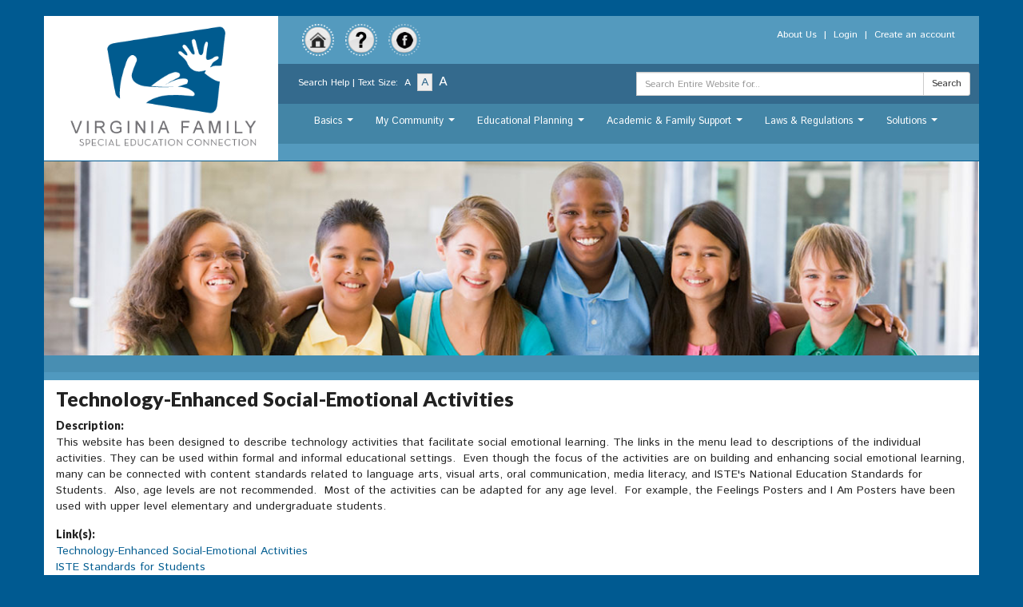

--- FILE ---
content_type: text/html; charset=utf-8
request_url: https://vafamilysped.org/Resource/JWHaEa5BS75ATqE6emh_1w/Resource-technology-enhanced-social-emotional-activities
body_size: 34957
content:
<!DOCTYPE html>

<html lang="en">
<head>
    <meta charset="utf-8" />
    <title> Technology-Enhanced Social-Emotional Activities  - VA Family Special Education Connection</title>
    <link href="/favicon.ico" rel="shortcut icon" type="image/x-icon" />
    <meta http-equiv="X-UA-Compatible" content="IE=edge">
<meta name="viewport" content="width=device-width, initial-scale=1">
    <meta name="description" content="Technology-Enhanced Social-Emotional Activities - This website has been designed to describe technology activities that facilitate social emotional learning. The links in the menu lead to descriptions of the individual activities. They can be used within...">
    <meta name="keywords" content="Assistive Technology,Behavior,Curriculum/Instructional Methods,Social/Emotional,Instructional Technology, Training and Technical Assistance Centers, VA Family Special Education Connection">
    <meta property="og:site_name" content="Virginia Family Special Education Connection" />
    <meta property="og:title" content=" Technology-Enhanced Social-Emotional Activities " />
    <meta property="og:url" content="https://vafamilysped.org/Resource/JWHaEa5BS75ATqE6emh_1w/Resource-technology-enhanced-social-emotional-activities" />
    <meta property="og:description" content="Technology-Enhanced Social-Emotional Activities - This website has been designed to describe technology activities that facilitate social emotional learning. The links in the menu lead to descriptions of the individual activities. They can be used within...">

        <link rel="canonical" href="https://vafamilysped.org/Resource/JWHaEa5BS75ATqE6emh_1w/Resource-technology-enhanced-social-emotional-activities">

    <link href="/Content/bootstrap?v=Xa4lG93GmDirK49tbYobgzYPi2hu-FpIeMzX8pBAPWA1" rel="stylesheet"/>
<link href="/Content/jquery.smartmenus.bootstrap.css" rel="stylesheet"/>
<link href="/Content/css?v=3Lr6sOfZYHA3Z-sNfEuEOGgF7jDEaBNeqSuuYBIGf2U1" rel="stylesheet"/>

    <script src="/bundles/modernizr?v=qVODBytEBVVePTNtSFXgRX0NCEjh9U_Oj8ePaSiRcGg1"></script>

    <link href='//fonts.googleapis.com/css?family=Istok+Web:400,700|Lato:300,400,900' rel='stylesheet' type='text/css' media="all" />
    
</head>
<body>
    <div id="Content">
        <div class="text-center preHeader"><a href="#Content" class="sr-only sr-only-focusable white">Skip to main content</a></div>
        <div class="container">
            <div class="header row blueback blueborder">
                <div class="col-sm-3 whiteback hidden-xs">
                    <a href="/" title="VA Family Special Education Connection Home"><img src="/Content/Images/Virginia-Special-Education-Connection-Logo.png" alt="Virginia Special Education Connection Logo" class="logo" /></a>
                </div>
                <div class="col-sm-3 whiteback hidden-lg hidden-md hidden-sm">
                    <a href="/" title="VA Family Special Education Connection Home"><img src="/Content/Images/va-family-special-education-connection-logo.png" alt="Virginia Special Education Connection Logo" class="logo" /></a>
                </div>
                <div class="col-sm-9 blueback">
                    <div class="row QuickLinks pad10">
                        <div class="col-sm-12">
                            <div class="pull-left">
                                <a href="/" title="VA Family Special Education Connection Home"><img src="/Content/Images/home.png" alt="VA Family Special Education Connection Home" class="pad5lr" /></a>
                                <a href="/help" title="VA Family Special Education Connection Help"><img src="/Content/Images/help.png" alt="VA Family Special Education Connection Help" class="pad5lr" /></a>
                                <a href="https://www.facebook.com/vafamilysped/" title="VA Family Special Education Connection Facebook Page" target="_blank"><img src="/Content/Images/facebook.png" alt="VA Family Special Education Connection Facebook Page" class="pad5lr" /></a>
                            </div>
                            <div class="pull-right mar5t">
                                <ul class="list-inline white">
    <li><a class="white" href="/about" title="About VA Family Special Education Connection">About Us</a></li> |
        <li><a class="white" href="/Parents/Login" title="Login to VA Family Special Education Connection">Login</a></li> |
        <li><a class="white" href="/Parents/Register" title="Create an account for VA Family Special Education Connection">Create an account</a></li>
</ul>
                            </div>
                        </div>
                    </div>
                    <div class="row account search">
                        <div class="col-sm-6">
                            <div class="pull-left">
                                <div class="fontOptions pad10">
    <div class="font_sizes pull-right">
         <a href="/search-help" title="Search Help">Search Help</a> |

        Text Size: <span class="smallfont "><a href="javascript:void(0);">A</a></span>
        <span class="mediumfont selected"><a href="javascript:void(0);">A</a></span>
        <span class="largefont "><a href="javascript:void(0);">A</a></span>
    </div>
</div>
                            </div>
                        </div>
                        <div class="col-sm-6 pad10">
                            <form action="/Search" method="post"><input name="__RequestVerificationToken" type="hidden" value="vvI3UMwGZN6BpaNMWCaic8VzE2qrfmXC2mdZQu7Rl_Zs61qsXVZE-M0KEXjIklsn3RAxpZZwWQOuaUBN9055-ZiZCSpvhlQooQXo_SthjFw1" />    <div class="input-group input-group-sm">
        <label for="searchterm" class="sr-only">Search Term</label>
        <input type="text" id="searchterm" name="searchterm" class="form-control" placeholder="Search Entire Website for...">
        <span class="input-group-btn">
            <button class="btn btn-default" id="TTACQuickSearch" name="searchSubmit" type="submit">Search</button>
        </span>
    </div>
</form>
                        </div>
                    </div>
                    <div class="row navigation hidden-md hidden-sm">
                        <nav class="navbar navbar-default" role="navigation">
                            <div class="container-fluid">
                                <div class="navbar-header">
                                    <button type="button" class="navbar-toggle collapsed" data-toggle="collapse" data-target="#bs-example-navbar-collapse-1">
                                        <span class="sr-only">Toggle navigation</span>
                                        <span class="icon-bar"></span>
                                        <span class="icon-bar"></span>
                                        <span class="icon-bar"></span>
                                    </button>
                                    <a class="navbar-brand hidden-md hidden-lg hidden-sm" href="#">VAFamilySpEd</a>
                                </div>
                                <div class="collapse navbar-collapse" id="bs-example-navbar-collapse-1">
                                    <ul class="nav navbar-nav widthFix">
<li class="dropdown "><a href="/basics" title="Basics">Basics</a><ul class="dropdown-menu sub-menu">
<li><a href="/disability-defenitions" title="Disability Definitions">Disability Definitions</a></li>
<li><a href="/terms" title="Terms and Acronyms">Terms and Acronyms</a></li>
<li><a href="/general-disability-information" title="General Disability Information">General Disability Information</a></li>
<li><a href="/national-state-organizations" title="National / State Organizations">National / State Organizations</a></li>
<li><a href="/new-to-special-ed" title="Special Education FAQs">Special Education FAQs</a></li>
</ul>
</li>
<li class="dropdown "><a href="/my-community" title="My Community">My Community</a><ul class="dropdown-menu sub-menu">
<li><a href="/disability-services" title="Local Disability Services">Local Disability Services</a></li>
<li><a href="/special-ed-contacts" title="Local Special Education Contacts">Local Special Education Contacts</a></li>
<li><a href="/events" title="Events" >Events</a><ul class="dropdown-menu sub-menu">
<li><a href="/state-events" title="State Events">State Events</a></li>
<li><a href="/national-events" title="National Events">National Events</a></li>
<li><a href="/online-events" title="Online Events">Online Events</a></li>
</ul></li>
<li><a href="/online-trainings" title="Online Trainings">Online Trainings</a></li>
<li><a href="/my-family" title="My Family Account">My Family Account</a></li>
</ul>
</li>
<li class="dropdown  bigMenuItem"><a href="/education-plan" title="Educational Planning">Educational Planning</a><ul class="dropdown-menu sub-menu">
<li><a href="/special-education-process" title="Special Education Process" >Special Education Process</a><ul class="dropdown-menu sub-menu">
<li><a href="/referral-evaluation-eligibility" title="Referral &frasl; Evaluation &frasl; Eligibility">Referral &frasl; Evaluation &frasl; Eligibility</a></li>
<li><a href="/iep-ifsp" title="Individualized Education Program &frasl; Individual Family Service Plan">Individualized Education Program &frasl; Individual Family Service Plan</a></li>
<li><a href="/instruction-monitoring" title="Instruction &amp; Monitoring">Instruction &amp; Monitoring</a></li>
</ul></li>
<li><a href="/transition" title="Transition" >Transition</a><ul class="dropdown-menu sub-menu">
<li><a href="/early-childhood" title="Early Childhood Transitions">Early Childhood Transitions</a></li>
<li><a href="/elementary" title="Kindergarten &amp; Elementary Transitions">Kindergarten &amp; Elementary Transitions</a></li>
<li><a href="/middle-school" title="Middle &amp; High School Transitions" >Middle &amp; High School Transitions</a><ul class="dropdown-menu sub-menu">
<li><a href="/assessment" title="Assessment">Assessment</a></li>
<li><a href="/diploma-options" title="Diploma Options">Diploma Options</a></li>
<li><a href="/employment" title="Employment">Employment</a></li>
<li><a href="/independent-living" title="Independent Living">Independent Living</a></li>
<li><a href="/postsecondary-education" title="Postsecondary Education">Postsecondary Education</a></li>
<li><a href="/self-determination" title="Self-Determination">Self-Determination</a></li>
</ul></li>
<li><a href="/life-after-hs" title="Life After High School">Life After High School</a></li>
</ul></li>
</ul>
</li>
<li class="dropdown  bigMenuItem"><a href="/academic-support" title="Academic &amp; Family Support">Academic &amp; Family Support</a><ul class="dropdown-menu sub-menu">
<li><a href="/homework" title="Homework" >Homework</a><ul class="dropdown-menu sub-menu">
<li><a href="/literacy" title="Literacy">Literacy</a></li>
<li><a href="/math" title="Math">Math</a></li>
<li><a href="/science" title="Science &amp; Social Studies">Science &amp; Social Studies</a></li>
<li><a href="/virtual-learning" title="Virtual Learning">Virtual Learning</a></li>
</ul></li>
<li><a href="/assistive-technology" title="Assistive Technology" >Assistive Technology</a><ul class="dropdown-menu sub-menu">
<li><a href="/communication" title="Communication">Communication</a></li>
<li><a href="/computer" title="Computer Access">Computer Access</a></li>
<li><a href="/personal-care" title="Home &amp; Personal Care">Home &amp; Personal Care</a></li>
<li><a href="/read-write" title="Literacy">Literacy</a></li>
<li><a href="/mathematics" title="Math">Math</a></li>
<li><a href="/mobile-devices" title="Mobile Devices">Mobile Devices</a></li>
<li><a href="/social-studies" title="Science &amp; Social Studies">Science &amp; Social Studies</a></li>
</ul></li>
<li><a href="/behavior" title="Behavior" >Behavior</a><ul class="dropdown-menu sub-menu">
<li><a href="/applied-behavior-analysis" title="Applied Behavior Analysis (ABA)">Applied Behavior Analysis (ABA)</a></li>
<li><a href="/bullying" title="Bullying">Bullying</a></li>
<li><a href="/challenging-behavior" title="Challenging Behavior">Challenging Behavior</a></li>
<li><a href="/mental-health" title="Mental Health">Mental Health</a></li>
<li><a href="/positive-interventions-supports" title="Positive Behavior Interventions and Supports (PBIS)">Positive Behavior Interventions and Supports (PBIS)</a></li>
</ul></li>
<li><a href="/early-learning" title="Early Learning" >Early Learning</a><ul class="dropdown-menu sub-menu">
<li><a href="/early-learning-assessment" title="Assessment">Assessment</a></li>
<li><a href="/family-partnerships" title="Family Partnerships">Family Partnerships</a></li>
<li><a href="/inclusion" title="Inclusion">Inclusion</a></li>
<li><a href="/infants-toddlers" title="Infants &amp; Toddlers">Infants &amp; Toddlers</a></li>
<li><a href="/instructional-strategies" title="Instructional Strategies">Instructional Strategies</a></li>
<li><a href="/social-emotional" title="Social/Emotional">Social/Emotional</a></li>
</ul></li>
<li><a href="/language-development" title="Language Development">Language Development</a></li>
<li><a href="/recreation" title="Recreation">Recreation</a></li>
<li><a href="/standards-of-learning" title="SOL &amp; Resources">SOL &amp; Resources</a></li>
</ul>
</li>
<li class="dropdown  bigMenuItem"><a href="/laws" title="Laws &amp; Regulations">Laws &amp; Regulations</a><ul class="dropdown-menu sub-menu">
<li><a href="/federal-education" title="Federal" >Federal</a><ul class="dropdown-menu sub-menu">
<li><a href="/504-federal" title="Section 504 of the Rehabilitation Act of 1973">Section 504 of the Rehabilitation Act of 1973</a></li>
<li><a href="/ada" title="Americans with Disabilities Act (ADA)">Americans with Disabilities Act (ADA)</a></li>
<li><a href="/esea-federal" title="Every Student Succeeds Act (ESSA)">Every Student Succeeds Act (ESSA)</a></li>
<li><a href="/idea-federal" title="Individuals with Disabilities Education Act (IDEA) ">Individuals with Disabilities Education Act (IDEA) </a></li>
</ul></li>
<li><a href="/state" title="State" >State</a><ul class="dropdown-menu sub-menu">
<li><a href="/504-virginia" title="Section 504 of the Rehabilitation Act of 1973">Section 504 of the Rehabilitation Act of 1973</a></li>
<li><a href="/ada-virginia" title="Americans with Disabilities Act (ADA)">Americans with Disabilities Act (ADA)</a></li>
<li><a href="/esea-virginia" title="Every Student Succeeds Act (ESSA)" >Every Student Succeeds Act (ESSA)</a><ul class="dropdown-menu sub-menu">
<li><a href="/alternate-assessment-virginia" title="Alternate / Alternative Assessment">Alternate / Alternative Assessment</a></li>
<li><a href="/diploma-virginia" title="Diploma Options">Diploma Options</a></li>
<li><a href="/standards-of-learning-virginia" title="SOL">SOL</a></li>
</ul></li>
<li><a href="/idea-virginia" title="Individuals with Disabilities Education Act (IDEA)">Individuals with Disabilities Education Act (IDEA)</a></li>
</ul></li>
</ul>
</li>
<li class="dropdown "><a href="/solutions" title="Solutions">Solutions</a><ul class="dropdown-menu sub-menu">
<li><a href="/collaboration" title="Collaboration">Collaboration</a></li>
<li><a href="/resolution" title="Dispute Resolution">Dispute Resolution</a></li>
<li><a href="/family-engagement" title="Family Engagement">Family Engagement</a></li>
</ul>
</li>
</ul>

                                </div>
                            </div>
                        </nav>
                    </div>
                </div>
            </div>

            <div class="row navigation hidden-lg hidden-xs">
                <nav class="navbar navbar-default" role="navigation">
                    <div class="container-fluid">
                        <div class="navbar-header">
                            <button type="button" class="navbar-toggle collapsed" data-toggle="collapse" data-target="#bs-example-navbar-collapse-1">
                                <span class="sr-only">Toggle navigation</span>
                                <span class="icon-bar"></span>
                                <span class="icon-bar"></span>
                                <span class="icon-bar"></span>
                            </button>
                            <a class="navbar-brand hidden-md hidden-lg hidden-sm" href="#">VAFamilySpEd</a>
                        </div>
                        <div class="collapse navbar-collapse" id="bs-example-navbar-collapse-1">
                            <ul class="nav navbar-nav widthFix">
<li class="dropdown "><a href="/basics" title="Basics">Basics</a><ul class="dropdown-menu sub-menu">
<li><a href="/disability-defenitions" title="Disability Definitions">Disability Definitions</a></li>
<li><a href="/terms" title="Terms and Acronyms">Terms and Acronyms</a></li>
<li><a href="/general-disability-information" title="General Disability Information">General Disability Information</a></li>
<li><a href="/national-state-organizations" title="National / State Organizations">National / State Organizations</a></li>
<li><a href="/new-to-special-ed" title="Special Education FAQs">Special Education FAQs</a></li>
</ul>
</li>
<li class="dropdown "><a href="/my-community" title="My Community">My Community</a><ul class="dropdown-menu sub-menu">
<li><a href="/disability-services" title="Local Disability Services">Local Disability Services</a></li>
<li><a href="/special-ed-contacts" title="Local Special Education Contacts">Local Special Education Contacts</a></li>
<li><a href="/events" title="Events" >Events</a><ul class="dropdown-menu sub-menu">
<li><a href="/state-events" title="State Events">State Events</a></li>
<li><a href="/national-events" title="National Events">National Events</a></li>
<li><a href="/online-events" title="Online Events">Online Events</a></li>
</ul></li>
<li><a href="/online-trainings" title="Online Trainings">Online Trainings</a></li>
<li><a href="/my-family" title="My Family Account">My Family Account</a></li>
</ul>
</li>
<li class="dropdown  bigMenuItem"><a href="/education-plan" title="Educational Planning">Educational Planning</a><ul class="dropdown-menu sub-menu">
<li><a href="/special-education-process" title="Special Education Process" >Special Education Process</a><ul class="dropdown-menu sub-menu">
<li><a href="/referral-evaluation-eligibility" title="Referral &frasl; Evaluation &frasl; Eligibility">Referral &frasl; Evaluation &frasl; Eligibility</a></li>
<li><a href="/iep-ifsp" title="Individualized Education Program &frasl; Individual Family Service Plan">Individualized Education Program &frasl; Individual Family Service Plan</a></li>
<li><a href="/instruction-monitoring" title="Instruction &amp; Monitoring">Instruction &amp; Monitoring</a></li>
</ul></li>
<li><a href="/transition" title="Transition" >Transition</a><ul class="dropdown-menu sub-menu">
<li><a href="/early-childhood" title="Early Childhood Transitions">Early Childhood Transitions</a></li>
<li><a href="/elementary" title="Kindergarten &amp; Elementary Transitions">Kindergarten &amp; Elementary Transitions</a></li>
<li><a href="/middle-school" title="Middle &amp; High School Transitions" >Middle &amp; High School Transitions</a><ul class="dropdown-menu sub-menu">
<li><a href="/assessment" title="Assessment">Assessment</a></li>
<li><a href="/diploma-options" title="Diploma Options">Diploma Options</a></li>
<li><a href="/employment" title="Employment">Employment</a></li>
<li><a href="/independent-living" title="Independent Living">Independent Living</a></li>
<li><a href="/postsecondary-education" title="Postsecondary Education">Postsecondary Education</a></li>
<li><a href="/self-determination" title="Self-Determination">Self-Determination</a></li>
</ul></li>
<li><a href="/life-after-hs" title="Life After High School">Life After High School</a></li>
</ul></li>
</ul>
</li>
<li class="dropdown  bigMenuItem"><a href="/academic-support" title="Academic &amp; Family Support">Academic &amp; Family Support</a><ul class="dropdown-menu sub-menu">
<li><a href="/homework" title="Homework" >Homework</a><ul class="dropdown-menu sub-menu">
<li><a href="/literacy" title="Literacy">Literacy</a></li>
<li><a href="/math" title="Math">Math</a></li>
<li><a href="/science" title="Science &amp; Social Studies">Science &amp; Social Studies</a></li>
<li><a href="/virtual-learning" title="Virtual Learning">Virtual Learning</a></li>
</ul></li>
<li><a href="/assistive-technology" title="Assistive Technology" >Assistive Technology</a><ul class="dropdown-menu sub-menu">
<li><a href="/communication" title="Communication">Communication</a></li>
<li><a href="/computer" title="Computer Access">Computer Access</a></li>
<li><a href="/personal-care" title="Home &amp; Personal Care">Home &amp; Personal Care</a></li>
<li><a href="/read-write" title="Literacy">Literacy</a></li>
<li><a href="/mathematics" title="Math">Math</a></li>
<li><a href="/mobile-devices" title="Mobile Devices">Mobile Devices</a></li>
<li><a href="/social-studies" title="Science &amp; Social Studies">Science &amp; Social Studies</a></li>
</ul></li>
<li><a href="/behavior" title="Behavior" >Behavior</a><ul class="dropdown-menu sub-menu">
<li><a href="/applied-behavior-analysis" title="Applied Behavior Analysis (ABA)">Applied Behavior Analysis (ABA)</a></li>
<li><a href="/bullying" title="Bullying">Bullying</a></li>
<li><a href="/challenging-behavior" title="Challenging Behavior">Challenging Behavior</a></li>
<li><a href="/mental-health" title="Mental Health">Mental Health</a></li>
<li><a href="/positive-interventions-supports" title="Positive Behavior Interventions and Supports (PBIS)">Positive Behavior Interventions and Supports (PBIS)</a></li>
</ul></li>
<li><a href="/early-learning" title="Early Learning" >Early Learning</a><ul class="dropdown-menu sub-menu">
<li><a href="/early-learning-assessment" title="Assessment">Assessment</a></li>
<li><a href="/family-partnerships" title="Family Partnerships">Family Partnerships</a></li>
<li><a href="/inclusion" title="Inclusion">Inclusion</a></li>
<li><a href="/infants-toddlers" title="Infants &amp; Toddlers">Infants &amp; Toddlers</a></li>
<li><a href="/instructional-strategies" title="Instructional Strategies">Instructional Strategies</a></li>
<li><a href="/social-emotional" title="Social/Emotional">Social/Emotional</a></li>
</ul></li>
<li><a href="/language-development" title="Language Development">Language Development</a></li>
<li><a href="/recreation" title="Recreation">Recreation</a></li>
<li><a href="/standards-of-learning" title="SOL &amp; Resources">SOL &amp; Resources</a></li>
</ul>
</li>
<li class="dropdown  bigMenuItem"><a href="/laws" title="Laws &amp; Regulations">Laws &amp; Regulations</a><ul class="dropdown-menu sub-menu">
<li><a href="/federal-education" title="Federal" >Federal</a><ul class="dropdown-menu sub-menu">
<li><a href="/504-federal" title="Section 504 of the Rehabilitation Act of 1973">Section 504 of the Rehabilitation Act of 1973</a></li>
<li><a href="/ada" title="Americans with Disabilities Act (ADA)">Americans with Disabilities Act (ADA)</a></li>
<li><a href="/esea-federal" title="Every Student Succeeds Act (ESSA)">Every Student Succeeds Act (ESSA)</a></li>
<li><a href="/idea-federal" title="Individuals with Disabilities Education Act (IDEA) ">Individuals with Disabilities Education Act (IDEA) </a></li>
</ul></li>
<li><a href="/state" title="State" >State</a><ul class="dropdown-menu sub-menu">
<li><a href="/504-virginia" title="Section 504 of the Rehabilitation Act of 1973">Section 504 of the Rehabilitation Act of 1973</a></li>
<li><a href="/ada-virginia" title="Americans with Disabilities Act (ADA)">Americans with Disabilities Act (ADA)</a></li>
<li><a href="/esea-virginia" title="Every Student Succeeds Act (ESSA)" >Every Student Succeeds Act (ESSA)</a><ul class="dropdown-menu sub-menu">
<li><a href="/alternate-assessment-virginia" title="Alternate / Alternative Assessment">Alternate / Alternative Assessment</a></li>
<li><a href="/diploma-virginia" title="Diploma Options">Diploma Options</a></li>
<li><a href="/standards-of-learning-virginia" title="SOL">SOL</a></li>
</ul></li>
<li><a href="/idea-virginia" title="Individuals with Disabilities Education Act (IDEA)">Individuals with Disabilities Education Act (IDEA)</a></li>
</ul></li>
</ul>
</li>
<li class="dropdown "><a href="/solutions" title="Solutions">Solutions</a><ul class="dropdown-menu sub-menu">
<li><a href="/collaboration" title="Collaboration">Collaboration</a></li>
<li><a href="/resolution" title="Dispute Resolution">Dispute Resolution</a></li>
<li><a href="/family-engagement" title="Family Engagement">Family Engagement</a></li>
</ul>
</li>
</ul>

                        </div>
                    </div>
                </nav>
            </div>

                <div class="banner">
                    <div class="row">
                        

    <div id="VA-Family-SpEd-banner-carousel" class="carousel slide" data-ride="carousel">
        <div class="carousel-inner" role="listbox">
            <div class="item active">
                <img src="/Content/images/Banner/mom_son.jpg" alt="VA Family Special Education Connection Banner Image">
                <div class="carousel-caption">
                </div>
            </div>
        </div>
    </div>


                    </div>
                </div>
                    <div class="row breadcrumbs pad10">
                        <div class="col-sm-12">
                            
                        </div>
                    </div>
            <div class="row">
                <div class="col-sm-12">
                    <div class="mediumfont" id="content">
                        

<div class="pull-right">
    
</div>



<div class="result">
    <div class="Resource">
        <h1 class="title">
             Technology-Enhanced Social-Emotional Activities          
            
        </h1>
    </div>
            <div class="description"><h2 class="articleSection">Description:</h2> <p>This website has been designed to describe technology activities that facilitate social emotional learning. The links in the menu lead to descriptions of the individual activities. They can be used within formal and informal educational settings.&nbsp; Even though the focus of the activities are on building and enhancing social emotional learning, many can be connected with content standards related to language arts, visual arts, oral communication, media literacy, and ISTE's National Education Standards for Students.&nbsp; Also, age levels are not recommended.&nbsp; Most of the activities can be adapted for any age level.&nbsp; For example, the Feelings Posters and I Am Posters have been used with upper level elementary and undergraduate students.</p></div>
                        <div class="links"> <h2 class="articleSection">Link(s):</h2>
                <div><div><a href="http://seltechnology.weebly.com/" title=" Technology-Enhanced Social-Emotional Activities " target="_blank"> Technology-Enhanced Social-Emotional Activities </a></div></div>
                <div><div><a href="https://www.iste.org/standards/for-students" title="ISTE Standards for Students" target="_blank">ISTE Standards for Students</a></div></div>
        </div>
                <div class="tags pad20tb">
            <h2 class="articleSection">Tag(s):</h2>
                <span class="tag-label"> Assistive Technology</span>
                <span class="tag-label"> Behavior</span>
                <span class="tag-label"> Curriculum/Instructional Methods</span>
                <span class="tag-label"> Instructional Technology</span>
                <span class="tag-label"> Social/Emotional</span>
        </div>
</div>


                    </div>
                </div>
            </div>

            <footer class="topBorder">
                <div class="quickLinks row pad10">
                    <div class="row">
<div class="col-md-4 col-sm-4 col-xs-6">
<div class="h4 text-left"><a href="/basics" title="Basics" class="">Basics</a></div><ul class="hidden-xs text-left">
<li> <a href="/disability-defenitions" title="Disability Definitions">Disability Definitions</a></li>
<li> <a href="/terms" title="Terms and Acronyms">Terms and Acronyms</a></li>
<li> <a href="/general-disability-information" title="General Disability Information">General Disability Information</a></li>
<li> <a href="/national-state-organizations" title="National / State Organizations">National / State Organizations</a></li>
<li> <a href="/new-to-special-ed" title="Special Education FAQs">Special Education FAQs</a></li>
</ul>

<div class="h4 text-left"><a href="/laws" title="Laws &amp; Regulations" class="">Laws &amp; Regulations</a></div><ul class="hidden-xs text-left">
<li> <a href="/federal-education" title="Federal">Federal</a></li>
<li> <a href="/state" title="State">State</a></li>
</ul>

</div>
<div class="col-md-4 col-sm-4 col-xs-6">
<div class="h4 text-left"><a href="/my-community" title="My Community" class="">My Community</a></div><ul class="hidden-xs text-left">
<li> <a href="/disability-services" title="Local Disability Services">Local Disability Services</a></li>
<li> <a href="/special-ed-contacts" title="Local Special Education Contacts">Local Special Education Contacts</a></li>
<li> <a href="/events" title="Events">Events</a></li>
<li> <a href="/online-trainings" title="Online Trainings">Online Trainings</a></li>
<li> <a href="/my-family" title="My Family Account">My Family Account</a></li>
</ul>

<div class="h4 text-left"><a href="/solutions" title="Solutions" class="">Solutions</a></div><ul class="hidden-xs text-left">
<li> <a href="/collaboration" title="Collaboration">Collaboration</a></li>
<li> <a href="/resolution" title="Dispute Resolution">Dispute Resolution</a></li>
<li> <a href="/family-engagement" title="Family Engagement">Family Engagement</a></li>
</ul>

</div>
<div class="col-md-4 col-sm-4 col-xs-6">
<div class="h4 text-left"><a href="/education-plan" title="Educational Planning" class="">Educational Planning</a></div><ul class="hidden-xs text-left">
<li> <a href="/special-education-process" title="Special Education Process">Special Education Process</a></li>
<li> <a href="/transition" title="Transition">Transition</a></li>
</ul>

</div>
<div class="col-md-4 col-sm-4 col-xs-6">
<div class="h4 text-left"><a href="/academic-support" title="Academic &amp; Family Support" class="">Academic &amp; Family Support</a></div><ul class="hidden-xs text-left">
<li> <a href="/homework" title="Homework">Homework</a></li>
<li> <a href="/assistive-technology" title="Assistive Technology">Assistive Technology</a></li>
<li> <a href="/behavior" title="Behavior">Behavior</a></li>
<li> <a href="/early-learning" title="Early Learning">Early Learning</a></li>
<li> <a href="/language-development" title="Language Development">Language Development</a></li>
<li> <a href="/recreation" title="Recreation">Recreation</a></li>
<li> <a href="/standards-of-learning" title="SOL &amp; Resources">SOL &amp; Resources</a></li>
</ul>

</div>
</div>

                </div>
                <div class="Sponsors row pad10">
                    <div class="col-md-4 col-sm-4 col-xs-4 text-center"><a href="http://www.doe.virginia.gov/" title="Go to Virginia Department of Education Website" target="_blank" id="VDOELink"><img src="/Content/images/Virginia-Department-of-Education.png" alt="Virginia Department of Education Logo"></a></div>
                    <div class="col-md-4 col-sm-4 col-xs-4 text-center"><a href="http://cehd.gmu.edu/" title="Go to College of Education and Human Development at George Mason University Website" target="_blank" id="CEHDLink"><img src="/Content/images/College-of-Education-and-Human-Development.png" alt="College of Education and Human Development George Mason University Logo"></a></div>
                    <div class="col-md-4 col-sm-4 col-xs-4 text-center"><a href="http://kihd.gmu.edu/" title="Go to Helen A. Kellar Institute for Human disAbilities Website" target="_blank" id="KIHDLink"><img src="/Content/images/Kellar-Institute-of-Human-disAbilities.png" alt="Helen A. Kellar Institute for Human disAbilities Logo"></a></div>
                </div>
                <div class="row copyright">
                    <div class="col-sm-12">
                        <div class="text-center pad10tb">
                            <a href="/web-policy" id="accessibility" title="Web Policy" class="flinks">Web Policy</a> |
                            <a href="/disclaimer" id="disclaimer" title="Disclaimer" class="flinks">Disclaimer</a> |
                            <a href="mailto:vafam1@gmu.edu" title="Contact VA Family Special Education Connection" class="flinks">Contact Us</a>
                            <br>copyright© 2026 Virginia Family Special Education Connection
                        </div>
                    </div>
                </div>
            </footer>
        </div>
    </div>
    <!--[if IE]>
        <script src="//html5shiv.googlecode.com/svn/trunk/html5.js"></script>
    <![endif]-->
    <script src="/bundles/jquery?v=46W8n1A-uol0Ayb_KKIJ9qh1FQ5bjLNnH_3N1ZJFsVk1"></script>

    
    <script src="/bundles/bootstrap?v=UaWIbOSUAD_ed9jvbw3WsN9PkQOs5dzpqNF1m-jWR141"></script>

    <script src="/bundles/smartmenus?v=yUW7y7QaG7XVbPhnN7jOOpIgnocXEroL2dw5MeOckSc1"></script>

    <script src="/bundles/va-family?v=8vV77SxsvaseNybInYJJjMvvGD23PdqixsL5SyKTWbY1"></script>

    
    <script type="text/javascript">

    var _gaq = _gaq || [];
    _gaq.push(['_setAccount', 'UA-46151127-1']);
    _gaq.push(['_trackPageview']);

    (function () {
        var ga = document.createElement('script'); ga.type = 'text/javascript'; ga.async = true;
        ga.src = ('https:' == document.location.protocol ? 'https://ssl' : 'http://www') + '.google-analytics.com/ga.js';
        var s = document.getElementsByTagName('script')[0]; s.parentNode.insertBefore(ga, s);
    })();

</script>
<!-- Google Tag Manager -->
<script>
(function (w, d, s, l, i) {
w[l] = w[l] || []; w[l].push({'gtm.start':
new Date().getTime(), event: 'gtm.js'}); var f = d.getElementsByTagName(s)[0],
j = d.createElement(s), dl = l != 'dataLayer' ? '&l=' + l : ''; j.async = true; j.src =
'https://www.googletagmanager.com/gtm.js?id=' + i + dl; f.parentNode.insertBefore(j, f);
})(window, document, 'script', 'dataLayer', 'GTM-5CDH7ZP');</script>
<!-- End Google Tag Manager -->
</body>
</html>
